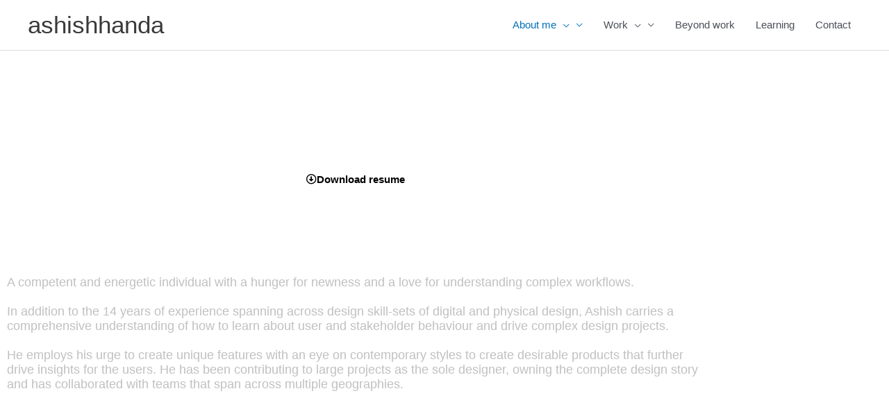

--- FILE ---
content_type: text/css
request_url: https://ashishhanda.com/wp-content/uploads/elementor/css/post-900.css?ver=1769466729
body_size: 1498
content:
.elementor-900 .elementor-element.elementor-element-9652876 > .elementor-background-overlay{background-color:#000000;opacity:0.75;transition:background 0.3s, border-radius 0.3s, opacity 0.3s;}.elementor-900 .elementor-element.elementor-element-9652876 > .elementor-container{max-width:1024px;}.elementor-900 .elementor-element.elementor-element-9652876{transition:background 0.3s, border 0.3s, border-radius 0.3s, box-shadow 0.3s;padding:60px 0px 120px 0px;}.elementor-900 .elementor-element.elementor-element-4bffb28 > .elementor-widget-container{padding:0px 0px 60px 0px;}.elementor-900 .elementor-element.elementor-element-4bffb28{text-align:center;}.elementor-900 .elementor-element.elementor-element-4bffb28 .elementor-heading-title{font-family:"Montserrat", Sans-serif;font-weight:600;color:#FFFFFF;}.elementor-900 .elementor-element.elementor-element-d6230e2 .elementor-button{background-color:#FFFFFF;font-family:"Montserrat", Sans-serif;font-weight:600;fill:#000000;color:#000000;}.elementor-900 .elementor-element.elementor-element-d6230e2 .elementor-button:hover, .elementor-900 .elementor-element.elementor-element-d6230e2 .elementor-button:focus{background-color:var( --e-global-color-c69ddd8 );color:#FFFFFF;}.elementor-900 .elementor-element.elementor-element-d6230e2 .elementor-button-content-wrapper{flex-direction:row;}.elementor-900 .elementor-element.elementor-element-d6230e2 .elementor-button:hover svg, .elementor-900 .elementor-element.elementor-element-d6230e2 .elementor-button:focus svg{fill:#FFFFFF;}.elementor-900 .elementor-element.elementor-element-41e0015 > .elementor-widget-container{padding:60px 0px 0px 0px;}.elementor-900 .elementor-element.elementor-element-41e0015{text-align:center;}.elementor-900 .elementor-element.elementor-element-41e0015 .elementor-heading-title{font-family:"Helvetica", Sans-serif;font-weight:600;color:#FFFFFF;}.elementor-900 .elementor-element.elementor-element-4d0a18e .elementor-heading-title{font-family:"Montserrat", Sans-serif;font-size:18px;font-weight:400;color:#C0C0C0;}.elementor-900 .elementor-element.elementor-element-d1073d0 > .elementor-background-overlay{background-color:#000000;opacity:0.5;transition:background 0.3s, border-radius 0.3s, opacity 0.3s;}.elementor-900 .elementor-element.elementor-element-d1073d0 > .elementor-container{max-width:1024px;}.elementor-900 .elementor-element.elementor-element-d1073d0{transition:background 0.3s, border 0.3s, border-radius 0.3s, box-shadow 0.3s;padding:120px 0px 120px 0px;}.elementor-900 .elementor-element.elementor-element-023e080 > .elementor-widget-container{padding:0px 0px 0px 0px;}.elementor-900 .elementor-element.elementor-element-023e080{text-align:center;}.elementor-900 .elementor-element.elementor-element-023e080 .elementor-heading-title{font-family:"Montserrat", Sans-serif;font-weight:600;color:#FFFFFF;}.elementor-900 .elementor-element.elementor-element-8dd31ee > .elementor-widget-container{padding:0px 0px 0px 0px;}.elementor-900 .elementor-element.elementor-element-8dd31ee{text-align:center;}.elementor-900 .elementor-element.elementor-element-8dd31ee .elementor-heading-title{font-family:"Montserrat", Sans-serif;font-weight:600;color:#FFFFFF;}.elementor-900 .elementor-element.elementor-element-e575468:not(.elementor-motion-effects-element-type-background), .elementor-900 .elementor-element.elementor-element-e575468 > .elementor-motion-effects-container > .elementor-motion-effects-layer{background-color:#202020;}.elementor-900 .elementor-element.elementor-element-e575468 > .elementor-container{max-width:1024px;}.elementor-900 .elementor-element.elementor-element-e575468{transition:background 0.3s, border 0.3s, border-radius 0.3s, box-shadow 0.3s;padding:0120px 0px 0px 0px;}.elementor-900 .elementor-element.elementor-element-e575468 > .elementor-background-overlay{transition:background 0.3s, border-radius 0.3s, opacity 0.3s;}.elementor-900 .elementor-element.elementor-element-930836b > .elementor-widget-container{padding:0px 0px 0px 0px;}.elementor-900 .elementor-element.elementor-element-930836b{text-align:center;}.elementor-900 .elementor-element.elementor-element-930836b .elementor-heading-title{font-family:"Montserrat", Sans-serif;font-weight:600;color:#FFFFFF;}.elementor-900 .elementor-element.elementor-element-09f2be5:not(.elementor-motion-effects-element-type-background), .elementor-900 .elementor-element.elementor-element-09f2be5 > .elementor-motion-effects-container > .elementor-motion-effects-layer{background-color:#202020;}.elementor-900 .elementor-element.elementor-element-09f2be5 > .elementor-container{max-width:1024px;}.elementor-900 .elementor-element.elementor-element-09f2be5{transition:background 0.3s, border 0.3s, border-radius 0.3s, box-shadow 0.3s;padding:40px 0px 40px 0px;}.elementor-900 .elementor-element.elementor-element-09f2be5 > .elementor-background-overlay{transition:background 0.3s, border-radius 0.3s, opacity 0.3s;}.elementor-900 .elementor-element.elementor-element-eaf38b6{text-align:start;}.elementor-900 .elementor-element.elementor-element-eaf38b6 .elementor-heading-title{font-family:"Montserrat", Sans-serif;font-weight:600;color:#FFFFFF;}.elementor-900 .elementor-element.elementor-element-0b1d4bb{text-align:start;}.elementor-900 .elementor-element.elementor-element-0b1d4bb .elementor-heading-title{font-family:"Montserrat", Sans-serif;font-weight:400;color:#C0C0C0;}.elementor-900 .elementor-element.elementor-element-a528788:not(.elementor-motion-effects-element-type-background), .elementor-900 .elementor-element.elementor-element-a528788 > .elementor-motion-effects-container > .elementor-motion-effects-layer{background-color:#202020;}.elementor-900 .elementor-element.elementor-element-a528788 > .elementor-container{max-width:1024px;}.elementor-900 .elementor-element.elementor-element-a528788{transition:background 0.3s, border 0.3s, border-radius 0.3s, box-shadow 0.3s;padding:0px 0px 40px 0px;}.elementor-900 .elementor-element.elementor-element-a528788 > .elementor-background-overlay{transition:background 0.3s, border-radius 0.3s, opacity 0.3s;}.elementor-900 .elementor-element.elementor-element-e8133d3{text-align:start;}.elementor-900 .elementor-element.elementor-element-e8133d3 .elementor-heading-title{font-family:"Montserrat", Sans-serif;font-weight:600;color:#FFFFFF;}.elementor-900 .elementor-element.elementor-element-c5495d8{text-align:start;}.elementor-900 .elementor-element.elementor-element-c5495d8 .elementor-heading-title{font-family:"Montserrat", Sans-serif;font-weight:400;color:#C0C0C0;}.elementor-900 .elementor-element.elementor-element-acd60ce:not(.elementor-motion-effects-element-type-background), .elementor-900 .elementor-element.elementor-element-acd60ce > .elementor-motion-effects-container > .elementor-motion-effects-layer{background-color:#202020;}.elementor-900 .elementor-element.elementor-element-acd60ce > .elementor-container{max-width:1024px;}.elementor-900 .elementor-element.elementor-element-acd60ce{transition:background 0.3s, border 0.3s, border-radius 0.3s, box-shadow 0.3s;padding:0px 0px 40px 0px;}.elementor-900 .elementor-element.elementor-element-acd60ce > .elementor-background-overlay{transition:background 0.3s, border-radius 0.3s, opacity 0.3s;}.elementor-900 .elementor-element.elementor-element-a32d330{text-align:start;}.elementor-900 .elementor-element.elementor-element-a32d330 .elementor-heading-title{font-family:"Montserrat", Sans-serif;font-weight:600;color:#FFFFFF;}.elementor-900 .elementor-element.elementor-element-9890bdd{text-align:start;}.elementor-900 .elementor-element.elementor-element-9890bdd .elementor-heading-title{font-family:"Montserrat", Sans-serif;font-weight:400;color:#C0C0C0;}.elementor-900 .elementor-element.elementor-element-a6729d8:not(.elementor-motion-effects-element-type-background), .elementor-900 .elementor-element.elementor-element-a6729d8 > .elementor-motion-effects-container > .elementor-motion-effects-layer{background-color:#202020;}.elementor-900 .elementor-element.elementor-element-a6729d8 > .elementor-container{max-width:1024px;}.elementor-900 .elementor-element.elementor-element-a6729d8{transition:background 0.3s, border 0.3s, border-radius 0.3s, box-shadow 0.3s;padding:0px 0px 40px 0px;}.elementor-900 .elementor-element.elementor-element-a6729d8 > .elementor-background-overlay{transition:background 0.3s, border-radius 0.3s, opacity 0.3s;}.elementor-900 .elementor-element.elementor-element-5e822ce{text-align:start;}.elementor-900 .elementor-element.elementor-element-5e822ce .elementor-heading-title{font-family:"Montserrat", Sans-serif;font-weight:600;color:#FFFFFF;}.elementor-900 .elementor-element.elementor-element-dc46e1b{text-align:start;}.elementor-900 .elementor-element.elementor-element-dc46e1b .elementor-heading-title{font-family:"Montserrat", Sans-serif;font-weight:400;color:#C0C0C0;}.elementor-900 .elementor-element.elementor-element-34453e9:not(.elementor-motion-effects-element-type-background), .elementor-900 .elementor-element.elementor-element-34453e9 > .elementor-motion-effects-container > .elementor-motion-effects-layer{background-color:#202020;}.elementor-900 .elementor-element.elementor-element-34453e9 > .elementor-container{max-width:1024px;}.elementor-900 .elementor-element.elementor-element-34453e9{transition:background 0.3s, border 0.3s, border-radius 0.3s, box-shadow 0.3s;padding:0px 0px 120px 0px;}.elementor-900 .elementor-element.elementor-element-34453e9 > .elementor-background-overlay{transition:background 0.3s, border-radius 0.3s, opacity 0.3s;}.elementor-900 .elementor-element.elementor-element-db280e3{text-align:start;}.elementor-900 .elementor-element.elementor-element-db280e3 .elementor-heading-title{font-family:"Montserrat", Sans-serif;font-weight:600;color:#FFFFFF;}.elementor-900 .elementor-element.elementor-element-608736e{text-align:start;}.elementor-900 .elementor-element.elementor-element-608736e .elementor-heading-title{font-family:"Montserrat", Sans-serif;font-weight:400;color:#C0C0C0;}.elementor-900 .elementor-element.elementor-element-e070e98:not(.elementor-motion-effects-element-type-background), .elementor-900 .elementor-element.elementor-element-e070e98 > .elementor-motion-effects-container > .elementor-motion-effects-layer{background-color:#202020;}.elementor-900 .elementor-element.elementor-element-e070e98 > .elementor-container{max-width:1024px;}.elementor-900 .elementor-element.elementor-element-e070e98{transition:background 0.3s, border 0.3s, border-radius 0.3s, box-shadow 0.3s;padding:0px 0px 0px 0px;}.elementor-900 .elementor-element.elementor-element-e070e98 > .elementor-background-overlay{transition:background 0.3s, border-radius 0.3s, opacity 0.3s;}.elementor-900 .elementor-element.elementor-element-c005c5b > .elementor-widget-container{padding:0px 0px 120px 0px;}.elementor-900 .elementor-element.elementor-element-c005c5b .widget-image-caption{color:#C0C0C0;font-family:"Montserrat", Sans-serif;}.elementor-900 .elementor-element.elementor-element-f0a0f39:not(.elementor-motion-effects-element-type-background), .elementor-900 .elementor-element.elementor-element-f0a0f39 > .elementor-motion-effects-container > .elementor-motion-effects-layer{background-color:#000000;}.elementor-900 .elementor-element.elementor-element-f0a0f39 > .elementor-container{max-width:1440px;}.elementor-900 .elementor-element.elementor-element-f0a0f39{transition:background 0.3s, border 0.3s, border-radius 0.3s, box-shadow 0.3s;padding:120px 0px 12px 0px;}.elementor-900 .elementor-element.elementor-element-f0a0f39 > .elementor-background-overlay{transition:background 0.3s, border-radius 0.3s, opacity 0.3s;}.elementor-900 .elementor-element.elementor-element-5648770 > .elementor-widget-container{padding:0px 0px 0px 0px;}.elementor-900 .elementor-element.elementor-element-5648770{text-align:center;}.elementor-900 .elementor-element.elementor-element-5648770 .elementor-heading-title{font-family:"Montserrat", Sans-serif;font-weight:600;color:#FFFFFF;}.elementor-900 .elementor-element.elementor-element-52beb4b{text-align:start;}.elementor-900 .elementor-element.elementor-element-b69b34a:not(.elementor-motion-effects-element-type-background), .elementor-900 .elementor-element.elementor-element-b69b34a > .elementor-motion-effects-container > .elementor-motion-effects-layer{background-color:#000000;}.elementor-900 .elementor-element.elementor-element-b69b34a > .elementor-container{max-width:1440px;}.elementor-900 .elementor-element.elementor-element-b69b34a{transition:background 0.3s, border 0.3s, border-radius 0.3s, box-shadow 0.3s;}.elementor-900 .elementor-element.elementor-element-b69b34a > .elementor-background-overlay{transition:background 0.3s, border-radius 0.3s, opacity 0.3s;}.elementor-900 .elementor-element.elementor-element-a2d049e{text-align:start;}.elementor-900 .elementor-element.elementor-element-a2d049e .elementor-heading-title{font-family:"Montserrat", Sans-serif;font-weight:600;color:var( --e-global-color-c69ddd8 );}.elementor-900 .elementor-element.elementor-element-3519178{text-align:start;}.elementor-900 .elementor-element.elementor-element-3519178 .elementor-heading-title{font-family:"Montserrat", Sans-serif;font-weight:400;color:#C0C0C0;}.elementor-900 .elementor-element.elementor-element-9322bab{text-align:start;}.elementor-900 .elementor-element.elementor-element-9322bab .elementor-heading-title{font-family:"Montserrat", Sans-serif;font-weight:400;color:#C0C0C0;}.elementor-900 .elementor-element.elementor-element-dc1644e{text-align:start;font-family:"Montserrat", Sans-serif;font-size:16px;font-weight:400;color:#C0C0C0;}.elementor-900 .elementor-element.elementor-element-c5f4b0d{text-align:start;}.elementor-900 .elementor-element.elementor-element-c5f4b0d .elementor-heading-title{font-family:"Montserrat", Sans-serif;font-weight:400;color:#C0C0C0;}.elementor-900 .elementor-element.elementor-element-9e41500{text-align:start;font-family:"Montserrat", Sans-serif;font-size:16px;font-weight:400;color:#C0C0C0;}.elementor-900 .elementor-element.elementor-element-dd6a43b:not(.elementor-motion-effects-element-type-background), .elementor-900 .elementor-element.elementor-element-dd6a43b > .elementor-motion-effects-container > .elementor-motion-effects-layer{background-color:#18181B;}.elementor-900 .elementor-element.elementor-element-dd6a43b > .elementor-container{max-width:1440px;}.elementor-900 .elementor-element.elementor-element-dd6a43b{transition:background 0.3s, border 0.3s, border-radius 0.3s, box-shadow 0.3s;padding:120px 0px 0px 0px;}.elementor-900 .elementor-element.elementor-element-dd6a43b > .elementor-background-overlay{transition:background 0.3s, border-radius 0.3s, opacity 0.3s;}.elementor-900 .elementor-element.elementor-element-e0e2138{text-align:start;}.elementor-900 .elementor-element.elementor-element-f5108af{text-align:start;}.elementor-900 .elementor-element.elementor-element-f5108af .elementor-heading-title{font-family:"Montserrat", Sans-serif;font-weight:600;color:var( --e-global-color-c69ddd8 );}.elementor-900 .elementor-element.elementor-element-d55e55d{text-align:start;}.elementor-900 .elementor-element.elementor-element-d55e55d .elementor-heading-title{font-family:"Montserrat", Sans-serif;font-weight:400;color:#C0C0C0;}.elementor-900 .elementor-element.elementor-element-3e0835e{text-align:start;}.elementor-900 .elementor-element.elementor-element-3e0835e .elementor-heading-title{font-family:"Montserrat", Sans-serif;font-weight:400;color:#C0C0C0;}.elementor-900 .elementor-element.elementor-element-5bb47e9{text-align:start;font-family:"Montserrat", Sans-serif;font-size:16px;font-weight:400;color:#C0C0C0;}.elementor-900 .elementor-element.elementor-element-9eef9dd:not(.elementor-motion-effects-element-type-background), .elementor-900 .elementor-element.elementor-element-9eef9dd > .elementor-motion-effects-container > .elementor-motion-effects-layer{background-color:#000000;}.elementor-900 .elementor-element.elementor-element-9eef9dd > .elementor-container{max-width:1440px;}.elementor-900 .elementor-element.elementor-element-9eef9dd{transition:background 0.3s, border 0.3s, border-radius 0.3s, box-shadow 0.3s;padding:120px 0px 0px 0px;}.elementor-900 .elementor-element.elementor-element-9eef9dd > .elementor-background-overlay{transition:background 0.3s, border-radius 0.3s, opacity 0.3s;}.elementor-900 .elementor-element.elementor-element-aba657f{text-align:start;}.elementor-900 .elementor-element.elementor-element-20c95b9{text-align:start;}.elementor-900 .elementor-element.elementor-element-20c95b9 .elementor-heading-title{font-family:"Montserrat", Sans-serif;font-weight:600;color:var( --e-global-color-c69ddd8 );}.elementor-900 .elementor-element.elementor-element-fe9912f{text-align:start;}.elementor-900 .elementor-element.elementor-element-fe9912f .elementor-heading-title{font-family:"Montserrat", Sans-serif;font-weight:400;color:#C0C0C0;}.elementor-900 .elementor-element.elementor-element-caa29f6{text-align:start;}.elementor-900 .elementor-element.elementor-element-caa29f6 .elementor-heading-title{font-family:"Montserrat", Sans-serif;font-weight:400;color:#C0C0C0;}.elementor-900 .elementor-element.elementor-element-2314835{text-align:start;font-family:"Montserrat", Sans-serif;font-size:16px;font-weight:400;color:#C0C0C0;}.elementor-900 .elementor-element.elementor-element-538bc63:not(.elementor-motion-effects-element-type-background), .elementor-900 .elementor-element.elementor-element-538bc63 > .elementor-motion-effects-container > .elementor-motion-effects-layer{background-color:#18181B;}.elementor-900 .elementor-element.elementor-element-538bc63 > .elementor-container{max-width:1440px;}.elementor-900 .elementor-element.elementor-element-538bc63{transition:background 0.3s, border 0.3s, border-radius 0.3s, box-shadow 0.3s;padding:120px 0px 60px 0px;}.elementor-900 .elementor-element.elementor-element-538bc63 > .elementor-background-overlay{transition:background 0.3s, border-radius 0.3s, opacity 0.3s;}.elementor-900 .elementor-element.elementor-element-067a85d{text-align:start;}.elementor-900 .elementor-element.elementor-element-d021981{text-align:start;}.elementor-900 .elementor-element.elementor-element-d021981 .elementor-heading-title{font-family:"Montserrat", Sans-serif;font-weight:600;color:var( --e-global-color-c69ddd8 );}.elementor-900 .elementor-element.elementor-element-9169e39{text-align:start;}.elementor-900 .elementor-element.elementor-element-9169e39 .elementor-heading-title{font-family:"Montserrat", Sans-serif;font-weight:400;color:#C0C0C0;}.elementor-900 .elementor-element.elementor-element-182a42b{text-align:start;}.elementor-900 .elementor-element.elementor-element-182a42b .elementor-heading-title{font-family:"Montserrat", Sans-serif;font-weight:400;color:#C0C0C0;}.elementor-900 .elementor-element.elementor-element-331bf87{text-align:start;font-family:"Montserrat", Sans-serif;font-size:16px;font-weight:400;color:#C0C0C0;}.elementor-900 .elementor-element.elementor-element-6671398 > .elementor-container{max-width:1440px;}.elementor-900 .elementor-element.elementor-element-6671398{transition:background 0.3s, border 0.3s, border-radius 0.3s, box-shadow 0.3s;padding:120px 0px 0px 0px;}.elementor-900 .elementor-element.elementor-element-6671398 > .elementor-background-overlay{transition:background 0.3s, border-radius 0.3s, opacity 0.3s;}.elementor-900 .elementor-element.elementor-element-a7086f3 > .elementor-widget-container{padding:0px 0px 0px 0px;}.elementor-900 .elementor-element.elementor-element-a7086f3{text-align:center;}.elementor-900 .elementor-element.elementor-element-a7086f3 .elementor-heading-title{font-family:"Montserrat", Sans-serif;font-weight:600;color:#000000;}.elementor-900 .elementor-element.elementor-element-a14018b > .elementor-widget-container{padding:040px 0px 0px 0px;}.elementor-900 .elementor-element.elementor-element-a14018b{text-align:center;}.elementor-900 .elementor-element.elementor-element-a14018b .elementor-heading-title{font-family:"Montserrat", Sans-serif;font-weight:600;color:#A3A3A4;}.elementor-900 .elementor-element.elementor-element-4d9b5b5:not(.elementor-motion-effects-element-type-background), .elementor-900 .elementor-element.elementor-element-4d9b5b5 > .elementor-motion-effects-container > .elementor-motion-effects-layer{background-color:#FFFFFF;}.elementor-900 .elementor-element.elementor-element-4d9b5b5 > .elementor-container{max-width:1440px;}.elementor-900 .elementor-element.elementor-element-4d9b5b5{transition:background 0.3s, border 0.3s, border-radius 0.3s, box-shadow 0.3s;}.elementor-900 .elementor-element.elementor-element-4d9b5b5 > .elementor-background-overlay{transition:background 0.3s, border-radius 0.3s, opacity 0.3s;}.elementor-900 .elementor-element.elementor-element-8fb9d82 > .elementor-widget-container{margin:32px 32px 32px 32px;}.elementor-900 .elementor-element.elementor-element-d7a01c6 > .elementor-widget-container{margin:32px 32px 32px 32px;}.elementor-900 .elementor-element.elementor-element-aaff0ad > .elementor-widget-container{margin:32px 32px 32px 32px;}.elementor-900 .elementor-element.elementor-element-8c7cde7 > .elementor-widget-container{margin:32px 32px 32px 32px;padding:0px 0px 0px 0px;}.elementor-900 .elementor-element.elementor-element-37db722 > .elementor-container{max-width:1440px;}.elementor-900 .elementor-element.elementor-element-1133505 > .elementor-widget-container{padding:040px 0px 0px 0px;}.elementor-900 .elementor-element.elementor-element-1133505{text-align:center;}.elementor-900 .elementor-element.elementor-element-1133505 .elementor-heading-title{font-family:"Montserrat", Sans-serif;font-weight:600;color:#A3A3A4;}.elementor-900 .elementor-element.elementor-element-a0d7b54 > .elementor-container{max-width:1440px;}.elementor-900 .elementor-element.elementor-element-a0d7b54{padding:0px 0px 120px 0px;}.elementor-900 .elementor-element.elementor-element-74ffd8b > .elementor-widget-container{margin:32px 32px 32px 32px;}.elementor-900 .elementor-element.elementor-element-b2c26f1 > .elementor-widget-container{margin:32px 32px 32px 32px;}.elementor-900 .elementor-element.elementor-element-6227dd0 > .elementor-widget-container{margin:32px 32px 32px 32px;}.elementor-900 .elementor-element.elementor-element-defca66 > .elementor-widget-container{margin:32px 32px 32px 32px;}.elementor-900 .elementor-element.elementor-element-631a0ad:not(.elementor-motion-effects-element-type-background), .elementor-900 .elementor-element.elementor-element-631a0ad > .elementor-motion-effects-container > .elementor-motion-effects-layer{background-color:#202020;}.elementor-900 .elementor-element.elementor-element-631a0ad > .elementor-container{max-width:1440px;}.elementor-900 .elementor-element.elementor-element-631a0ad{transition:background 0.3s, border 0.3s, border-radius 0.3s, box-shadow 0.3s;padding:120px 0px 0px 0px;}.elementor-900 .elementor-element.elementor-element-631a0ad > .elementor-background-overlay{transition:background 0.3s, border-radius 0.3s, opacity 0.3s;}.elementor-900 .elementor-element.elementor-element-0f6698b > .elementor-widget-container{padding:0px 0px 0px 0px;}.elementor-900 .elementor-element.elementor-element-0f6698b{text-align:center;}.elementor-900 .elementor-element.elementor-element-0f6698b .elementor-heading-title{font-family:"Montserrat", Sans-serif;font-weight:600;color:#FFFFFF;}.elementor-900 .elementor-element.elementor-element-ae39440:not(.elementor-motion-effects-element-type-background), .elementor-900 .elementor-element.elementor-element-ae39440 > .elementor-motion-effects-container > .elementor-motion-effects-layer{background-color:#202020;}.elementor-900 .elementor-element.elementor-element-ae39440 > .elementor-container{max-width:1440px;}.elementor-900 .elementor-element.elementor-element-ae39440{transition:background 0.3s, border 0.3s, border-radius 0.3s, box-shadow 0.3s;padding:60px 0px 120px 0px;}.elementor-900 .elementor-element.elementor-element-ae39440 > .elementor-background-overlay{transition:background 0.3s, border-radius 0.3s, opacity 0.3s;}.elementor-900 .elementor-element.elementor-element-9a231be{text-align:center;}.elementor-900 .elementor-element.elementor-element-9a231be .elementor-heading-title{font-family:"Montserrat", Sans-serif;font-weight:600;color:#FFFFFF;}.elementor-900 .elementor-element.elementor-element-3ce528c{text-align:center;}.elementor-900 .elementor-element.elementor-element-3ce528c .elementor-heading-title{font-family:"Montserrat", Sans-serif;font-weight:600;color:#FFFFFF;}.elementor-900 .elementor-element.elementor-element-2c1e742{text-align:center;}.elementor-900 .elementor-element.elementor-element-2c1e742 .elementor-heading-title{font-family:"Montserrat", Sans-serif;font-weight:600;color:#FFFFFF;}.elementor-900 .elementor-element.elementor-element-ed1b0ff{text-align:center;}.elementor-900 .elementor-element.elementor-element-ed1b0ff .elementor-heading-title{font-family:"Montserrat", Sans-serif;font-weight:600;color:#FFFFFF;}.elementor-900 .elementor-element.elementor-element-02143d4{text-align:center;}.elementor-900 .elementor-element.elementor-element-02143d4 .elementor-heading-title{font-family:"Montserrat", Sans-serif;font-weight:600;color:#FFFFFF;}.elementor-900 .elementor-element.elementor-element-ea1cb2b{text-align:center;}.elementor-900 .elementor-element.elementor-element-ea1cb2b .elementor-heading-title{font-family:"Montserrat", Sans-serif;font-weight:600;color:#FFFFFF;}.elementor-900 .elementor-element.elementor-element-0a2ba36:not(.elementor-motion-effects-element-type-background), .elementor-900 .elementor-element.elementor-element-0a2ba36 > .elementor-motion-effects-container > .elementor-motion-effects-layer{background-color:#000000;}.elementor-900 .elementor-element.elementor-element-0a2ba36 > .elementor-container{max-width:1440px;}.elementor-900 .elementor-element.elementor-element-0a2ba36{transition:background 0.3s, border 0.3s, border-radius 0.3s, box-shadow 0.3s;padding:120px 0px 120px 0px;}.elementor-900 .elementor-element.elementor-element-0a2ba36 > .elementor-background-overlay{transition:background 0.3s, border-radius 0.3s, opacity 0.3s;}.elementor-900 .elementor-element.elementor-element-e740d62 > .elementor-widget-container{padding:0px 0px 0px 0px;}.elementor-900 .elementor-element.elementor-element-e740d62{text-align:center;}.elementor-900 .elementor-element.elementor-element-e740d62 .elementor-heading-title{font-family:"Montserrat", Sans-serif;font-weight:600;color:#FFFFFF;}.elementor-900 .elementor-element.elementor-element-c606a2e{text-align:start;}.elementor-900 .elementor-element.elementor-element-c606a2e .elementor-heading-title{font-family:"Montserrat", Sans-serif;font-weight:600;color:var( --e-global-color-c69ddd8 );}.elementor-900 .elementor-element.elementor-element-5a68ba4{text-align:start;}.elementor-900 .elementor-element.elementor-element-5a68ba4 .elementor-heading-title{font-family:"Montserrat", Sans-serif;font-weight:400;color:#C0C0C0;}.elementor-900 .elementor-element.elementor-element-bffc518 > .elementor-widget-container{padding:040px 0px 0px 0px;}.elementor-900 .elementor-element.elementor-element-bffc518{text-align:start;}.elementor-900 .elementor-element.elementor-element-bffc518 .elementor-heading-title{font-family:"Montserrat", Sans-serif;font-weight:600;color:var( --e-global-color-c69ddd8 );}.elementor-900 .elementor-element.elementor-element-dbe1e9c{text-align:start;}.elementor-900 .elementor-element.elementor-element-dbe1e9c .elementor-heading-title{font-family:"Montserrat", Sans-serif;font-weight:400;color:#C0C0C0;}.elementor-900 .elementor-element.elementor-element-a92d77a > .elementor-widget-container{padding:40px 0px 0px 0px;}.elementor-900 .elementor-element.elementor-element-a92d77a{text-align:start;}.elementor-900 .elementor-element.elementor-element-a92d77a .elementor-heading-title{font-family:"Montserrat", Sans-serif;font-weight:600;color:var( --e-global-color-c69ddd8 );}.elementor-900 .elementor-element.elementor-element-d934e1c{text-align:start;}.elementor-900 .elementor-element.elementor-element-d934e1c .elementor-heading-title{font-family:"Montserrat", Sans-serif;font-weight:400;color:#C0C0C0;}.elementor-900 .elementor-element.elementor-element-7854f2b > .elementor-widget-container{padding:40px 0px 0px 0px;}.elementor-900 .elementor-element.elementor-element-7854f2b{text-align:start;}.elementor-900 .elementor-element.elementor-element-7854f2b .elementor-heading-title{font-family:"Montserrat", Sans-serif;font-weight:600;color:var( --e-global-color-c69ddd8 );}.elementor-900 .elementor-element.elementor-element-aa9f6b5{text-align:start;}.elementor-900 .elementor-element.elementor-element-aa9f6b5 .elementor-heading-title{font-family:"Montserrat", Sans-serif;font-weight:400;color:#C0C0C0;}.elementor-900 .elementor-element.elementor-element-5b3cd11:not(.elementor-motion-effects-element-type-background), .elementor-900 .elementor-element.elementor-element-5b3cd11 > .elementor-motion-effects-container > .elementor-motion-effects-layer{background-color:#202020;}.elementor-900 .elementor-element.elementor-element-5b3cd11 > .elementor-container{max-width:1440px;}.elementor-900 .elementor-element.elementor-element-5b3cd11{transition:background 0.3s, border 0.3s, border-radius 0.3s, box-shadow 0.3s;padding:120px 0px 0px 0px;}.elementor-900 .elementor-element.elementor-element-5b3cd11 > .elementor-background-overlay{transition:background 0.3s, border-radius 0.3s, opacity 0.3s;}.elementor-900 .elementor-element.elementor-element-65f1d08 > .elementor-widget-container{padding:0px 0px 0px 0px;}.elementor-900 .elementor-element.elementor-element-65f1d08{text-align:center;}.elementor-900 .elementor-element.elementor-element-65f1d08 .elementor-heading-title{font-family:"Montserrat", Sans-serif;font-weight:600;color:#FFFFFF;}.elementor-900 .elementor-element.elementor-element-3c858b6:not(.elementor-motion-effects-element-type-background), .elementor-900 .elementor-element.elementor-element-3c858b6 > .elementor-motion-effects-container > .elementor-motion-effects-layer{background-color:#202020;}.elementor-900 .elementor-element.elementor-element-3c858b6 > .elementor-container{max-width:1440px;}.elementor-900 .elementor-element.elementor-element-3c858b6{transition:background 0.3s, border 0.3s, border-radius 0.3s, box-shadow 0.3s;padding:40px 0px 120px 0px;}.elementor-900 .elementor-element.elementor-element-3c858b6 > .elementor-background-overlay{transition:background 0.3s, border-radius 0.3s, opacity 0.3s;}.elementor-900 .elementor-element.elementor-element-19117c6{text-align:center;}.elementor-900 .elementor-element.elementor-element-19117c6 .elementor-heading-title{font-family:"Montserrat", Sans-serif;font-weight:400;color:#C0C0C0;}.elementor-900 .elementor-element.elementor-element-67087e2{text-align:center;}.elementor-900 .elementor-element.elementor-element-67087e2 .elementor-heading-title{font-family:"Montserrat", Sans-serif;font-weight:400;color:#C0C0C0;}.elementor-900 .elementor-element.elementor-element-412cc71{text-align:center;}.elementor-900 .elementor-element.elementor-element-412cc71 .elementor-heading-title{font-family:"Montserrat", Sans-serif;font-weight:400;color:#C0C0C0;}.elementor-900 .elementor-element.elementor-element-8a5e987{text-align:center;}.elementor-900 .elementor-element.elementor-element-8a5e987 .elementor-heading-title{font-family:"Montserrat", Sans-serif;font-weight:400;color:#C0C0C0;}.elementor-900 .elementor-element.elementor-element-b2b4c40{text-align:center;}.elementor-900 .elementor-element.elementor-element-b2b4c40 .elementor-heading-title{font-family:"Montserrat", Sans-serif;font-weight:400;color:#C0C0C0;}.elementor-900 .elementor-element.elementor-element-5bb61c8:not(.elementor-motion-effects-element-type-background), .elementor-900 .elementor-element.elementor-element-5bb61c8 > .elementor-motion-effects-container > .elementor-motion-effects-layer{background-color:#202020;}.elementor-900 .elementor-element.elementor-element-5bb61c8 > .elementor-container{max-width:1440px;}.elementor-900 .elementor-element.elementor-element-5bb61c8{transition:background 0.3s, border 0.3s, border-radius 0.3s, box-shadow 0.3s;padding:0px 0px 120px 0px;}.elementor-900 .elementor-element.elementor-element-5bb61c8 > .elementor-background-overlay{transition:background 0.3s, border-radius 0.3s, opacity 0.3s;}.elementor-900 .elementor-element.elementor-element-14fa6f4 > .elementor-background-overlay{background-color:#000000FC;opacity:0.69;transition:background 0.3s, border-radius 0.3s, opacity 0.3s;}.elementor-900 .elementor-element.elementor-element-14fa6f4 > .elementor-container{max-width:1440px;}.elementor-900 .elementor-element.elementor-element-14fa6f4 .elementor-background-slideshow__slide__image{background-size:cover;background-position:center center;}.elementor-900 .elementor-element.elementor-element-14fa6f4{transition:background 0.3s, border 0.3s, border-radius 0.3s, box-shadow 0.3s;margin-top:0px;margin-bottom:0px;padding:160px 0px 160px 0px;}.elementor-900 .elementor-element.elementor-element-bc360e2 > .elementor-element-populated >  .elementor-background-overlay{opacity:0.5;}.elementor-900 .elementor-element.elementor-element-bc360e2 > .elementor-element-populated{transition:background 0.3s, border 0.3s, border-radius 0.3s, box-shadow 0.3s;}.elementor-900 .elementor-element.elementor-element-bc360e2 > .elementor-element-populated > .elementor-background-overlay{transition:background 0.3s, border-radius 0.3s, opacity 0.3s;}.elementor-900 .elementor-element.elementor-element-f38002f > .elementor-widget-container{padding:0px 0px 0px 0px;}.elementor-900 .elementor-element.elementor-element-f38002f{text-align:center;}.elementor-900 .elementor-element.elementor-element-f38002f .elementor-heading-title{font-family:"Montserrat", Sans-serif;font-weight:600;color:#FFFFFF;}.elementor-900 .elementor-element.elementor-element-7d8e174{text-align:center;}.elementor-900 .elementor-element.elementor-element-7d8e174 .elementor-heading-title{font-family:"Montserrat", Sans-serif;font-weight:400;color:#FFFFFF;}@media(min-width:768px){.elementor-900 .elementor-element.elementor-element-1152d47{width:24.805%;}.elementor-900 .elementor-element.elementor-element-bab3ba8{width:75.195%;}.elementor-900 .elementor-element.elementor-element-d1987c9{width:24.805%;}.elementor-900 .elementor-element.elementor-element-eff551a{width:75.195%;}.elementor-900 .elementor-element.elementor-element-8cc3228{width:24.805%;}.elementor-900 .elementor-element.elementor-element-d15005f{width:75.195%;}.elementor-900 .elementor-element.elementor-element-898fdda{width:24.805%;}.elementor-900 .elementor-element.elementor-element-5c96bd1{width:75.195%;}.elementor-900 .elementor-element.elementor-element-f4192dc{width:24.805%;}.elementor-900 .elementor-element.elementor-element-c982fdc{width:75.195%;}}